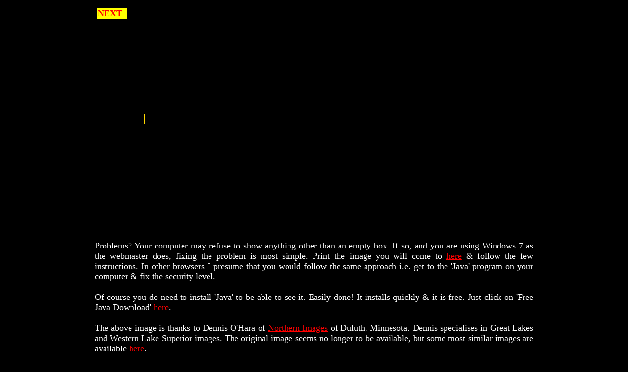

--- FILE ---
content_type: text/html
request_url: http://www.searlecanada.org/applets/sunset1.html
body_size: 1460
content:
<html>

<head>
<title>Sunset 1 Dennis O'Hara</title>
<base target="rightside">
</head>

<body bgcolor="000000" text="ffffff" link="ff0000">
<div align="center">
<table width="900">
<table width="900"><tr><td>

<table>
  <tr>
    <td><table>
      <tr>
        <td width="58" align="left" bgcolor="#ffff00"><font size="4"><b><a HREF="santasleigh.html"
        TARGET="_top">NEXT</a></b></font></td>
        <td><img src="images/spacer.gif" WIDTH="22" HEIGHT="10"> </td>
      </tr>
      <tr>
        <td><img src="images/spacer.gif" WIDTH="58" HEIGHT="427"></td>
        <td><img src="images/spacer.gif" WIDTH="22" HEIGHT="427"></td>
      </tr>
    </table>
    </td>
    <td><table>
      <tr>
        <td>
        <applet code="lake.class" align="absmiddle" width="789" height="455"
        style="border: 1px gold solid">
          <param name="image" value="images/sunset1.jpg">
          <param name="href" value="images/sunset1.jpg">
          <param name="speed" value="30">
        </applet>
        </td>
      </tr>
    </table>
    </td>
  </tr>
</table>

<p align="justify"><font face="Papyrus, Times New Roman"><font size="4">Problems? Your computer may refuse to show anything 
other than an empty box. If so, and you are using Windows 7 as the webmaster does, 
fixing the problem is most simple. Print the image you will come to <a href="http://www.searlecanada.org/sunderland/images8/enableapplet1.jpg" TARGET="_top">here</a> &amp; 
follow the few instructions. In other browsers I presume that you would follow 
the same approach i.e. get to the 'Java' program on your computer &amp; fix the 
security level.<br><br>Of course you do need to install 'Java' to be able to see it. Easily done! It installs 
quickly &amp; it is free. Just click on 'Free Java Download' <a href="http://java.com/en/download/index.jsp" TARGET="_top">here</a>.<br><br>The above image is
thanks to Dennis O'Hara of <a HREF="http://www.northernimages.com/index.html" TARGET="_top">Northern
Images</a> of Duluth, Minnesota. Dennis specialises in Great Lakes and Western Lake
Superior images. The original image seems no 
longer to be available, but some most similar images are available <a href="http://northernimages.smugmug.com/gallery/4153119_THHW5#P-4-25" TARGET="_top">here</a>.<!-- in
three sizes. Here is the <a
href="http://www.northernimages.com/gallery/shipping/ESunrise5.jpg" TARGET="_top">smallest</a>
of the three.--><br><br>You shouldn't miss his fine site. The display is very fine indeed.</p>

<p align="justify">Back to page <a href="menu02.html" TARGET="_top">Menu 2</a></font></p>
<!-- Links last checked May 11 2001 -->
</font>
<p>&nbsp;</p>
<p>&nbsp;</p>
<p>&nbsp;</p>
<p>&nbsp;</p>
<p>&nbsp;</p>
<p>&nbsp;</p>
<p>&nbsp;</p>
<p>&nbsp;</p>
<p>&nbsp;</p>
<p>&nbsp;</p>
<p>&nbsp;</p>
</td></tr></table>
</table>
</div>

</body>
</html>